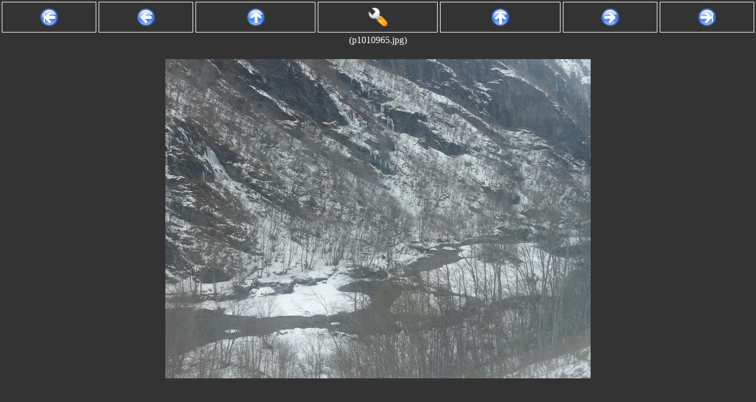

--- FILE ---
content_type: text/html; charset=UTF-8
request_url: http://gallery.longlandclan.id.au/norway-march-2016/p1010965.jpg/photo.html?
body_size: 4884
content:
<?xml version="1.0" encoding="UTF-8"?>

<!DOCTYPE html PUBLIC "-//W3C//DTD XHTML 1.0 Strict//EN" "http://www.w3.org/TR/xhtml1/DTD/xhtml1-strict.dtd">
<html>
	<head>
		<link rel="stylesheet" href="/static/style.css"
			type="text/css" />
		
	
	<style type="text/css">
body {
	margin-top: 100px;
}
	</style>
	<title>Image:  (p1010965.jpg)</title>
	<script lang="type/javascript">
	function getData() {
		var data = {
		CGI: {
			ScriptName: ""
		},
		gallery: {
			name: "norway-march-2016",
			title: "Norway, March 2016\n",
			desc: "Private Trip to Norway\n",
			first: "7551637.jpg",
			last: "thank_you_egersund.jpg"
		},
		settings: {"img_format": null, "height": 540, "rotation": 0.0, "quality": 60, "width": 720},
		photo: {
			origwidth: 4000,
			origheight: 3000,
			width: 720,
			height: 540,
			annotation: "",
			name: "p1010965.jpg",
			previous: "p1010964.jpg",
			next: "p1010966.jpg",
			zoom: 	Math.round( 100*(720) /
				4000)/100
		}};
		if ( document.data )
			data = document.data;
		else
			document.data = data;
		return( data );
	}
	document.defaultZoom =
			Math.round( 100*(720) /
				4000)/100;
	document.rotation = 0-0;
	</script>
	<script lang="text/javascript" src="/static/lib.js"></script>
	<script lang="text/javascript" src="/static/wheellib.js"></script>

	</head>
	<body onload="toggleadj();">
		
	<table width="100%" class="controls" id="controls">
	<tr>
		<td class="firstlink"><a class="button" accesskey="["
			href="/norway-march-2016/7551637.jpg/photo.html?"><img
				alt="|&lt;- First" src="/static/images/start.png"
				border="0" align="absmiddle" /></a></td>
		<td class="prevlink"><a class="button" accesskey=","
			href="/norway-march-2016/p1010964.jpg/photo.html?"><img
				alt="&lt;- Prev" src="/static/images/back.png"
				border="0" align="absmiddle" /></a></td>
		<td class="status"><a class="button" accesskey="l"
			href="/norway-march-2016?" target="_top"><img
				alt="Album" src="/static/images/up.png"
				border="0" align="absmiddle" /></a></td>
		<td class="status"><a class="button" accesskey="a"
			href="#adjust" target="_top" onclick="toggleadj();"><img
				alt="Adjust" src="/static/images/configure.png"
				border="0" align="absmiddle" /></a></td>
		<td class="status"><a class="button" accesskey="i"
			href="/?"
				target="_top"><img alt="Index"
				src="/static/images/top.png"
				border="0" align="absmiddle" /></a></td>
		<td class="nextlink"><a class="button" accesskey="."
			href="/norway-march-2016/p1010966.jpg/photo.html?"><img alt="-&gt; Next" src="/static/images/forward.png" border="0"
				align="absmiddle" /></a></td>
		<td class="lastlink"><a class="button" accesskey="]"
			href="/norway-march-2016/thank_you_egersund.jpg/photo.html?"><img
				alt="-&gt;| Last" src="/static/images/finish.png"
				border="0" align="absmiddle" /></a></td>
	</tr>
	<tr>
		<td class="status" colspan="7">
			 (p1010965.jpg)
		</td>
	</tr>
	<tr id="adjpanel">
		<td colspan="7" class="status">
	<form>
		<a name="adjust"></a>
		Resize:	<input type="text"	name="width" id="width"
						value="720" size="3" /> x
			<input type="text"	name="height" id="height"
						value="540" size="3" />
		Rotation:
			<input type="text" 	name="rotation" id="rotate"
						value="0.0" size="5" />
		Quality: <input type="text"	name="quality"
						value="60" size="3" />
						(100% = PNG)
		<input type="submit" value="Go" />
		<br />
		
		Zoom:
		<a href="#" onclick="adjustZoom( -0.1 );">[-0.1]</a>
		<a href="#" onclick="adjustZoom( -0.01 );">[-0.01]</a>
		<a href="#" onclick="setZoom( 1.0 );">[1.0]</a>
		<a href="#" onclick="adjustZoom( 0.01 );">[+0.01]</a>
		<a href="#" onclick="adjustZoom( 0.1 );">[+0.1]</a>
		<a href="#" onclick="resetZoom();">[reset]</a><br />

		Mouse wheel action:
		<input type="radio"	name="wheelAction"
					value="zoom"
					id="wheelActionZoom" />
			<label for="wheelActionZoom">Zoom</label>
		by <input type="text"	name="wheelZoom" size="2"
					value="1" id="wheelZoom" />%
		or
		<input type="radio"	name="wheelAction"
					value="hpan"
					id="wheelActionHPan" />
			<label for="wheelActionHPan">HPan</label>
		<input type="radio"	name="wheelAction"
					value="vpan" checked
					id="wheelActionVPan" />
			<label for="wheelActionVPan">VPan</label>
		by <input type="text"	name="wheelPan" size="2"
					value="50" id="wheelPan" /> pixels

		or
		<input type="radio"	name="wheelAction"
					value="rotate"
					id="wheelActionRotate" />
			<label for="wheelActionRotate">Rotate</label>
		by <input type="text"	name="wheelRotate" size="2"
					value="1" id="wheelRotate" /> degrees
	</form>
		</td>
	</tr>
	</table>
	<p align="center"><img	id="photoimg"
				width="720"
				height="540"
				src="/norway-march-2016/p1010965.jpg/720x540/60.000000"
				alt="p1010965.jpg"
				lowsrc="/norway-march-2016/p1010965.jpg}/thumb.jpg" /></p>
	
	<div class="photodesc">
		
	</div>

	</body>
</html>
